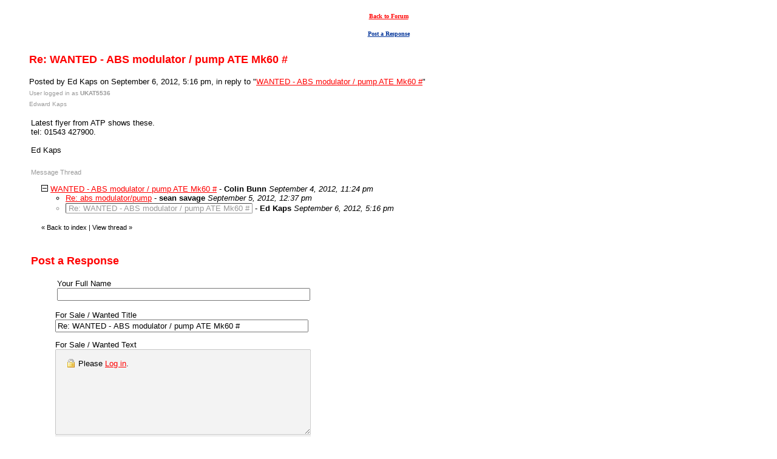

--- FILE ---
content_type: text/html
request_url: https://members5.boardhost.com/TOPTECHS/msg/1346948174.html
body_size: 13293
content:
<!DOCTYPE html>
<html lang="en">
<head>
<title>Workshop Trader: Re: WANTED - ABS modulator / pump ATE Mk60 #</title>
<meta http-equiv="Content-Type" content="text/html; charset=iso-8859-1" />
<link rel="stylesheet" href="/TOPTECHS/style.css" type="text/css" media="all" /><script src="https://js.boardhost.com/jquery-1.11.3.min.js"></script><link rel="stylesheet" media="all" type="text/css" href="https://js.boardhost.com/jquery-impromptu.min.css"><script src="https://js.boardhost.com/jquery-impromptu.min.js"></script><meta property="og:image" content="https://images.boardhost.com/boardhostballoon.png" />
<meta property="og:description" content="Latest flyer from ATP shows these.  tel  01543 427900.    Ed Kaps" /><link rel="stylesheet" href="/tooltipster.css" type="text/css" media="all" /><style>.tooltipster-shadow { border-radius: 5px; box-shadow: 0px 0px 14px rgba(0,0,0,0.3); color: #2c2c2c; background: #FFFFFF;} .tooltipster-shadow .tooltipster-content { padding: 0px 0px; }</style><script type="text/javascript" language="javascript" src="https://js.boardhost.com/jquery.tooltipster.min.js"></script>
<script type="text/javascript" language="javascript" src="https://js.boardhost.com/getname.js"></script><script type="text/javascript" language="javascript" src="https://js.boardhost.com/quicktags.js"></script><script>$(document).ready(function() { $('.tooltip').tooltipster({ contentAsHTML: true, position:'bottom', offsetY:'-3', offsetX: '40', interactive:true, onlyOne:true, hideOnClick:true, trigger:'click', delay:'100', theme: 'tooltipster-shadow' }); });</script>
<script>
function closethread(num) {
var oldcookie = GetCookie("expanded");
if (oldcookie) {
var newcookie = oldcookie.replace(num,''); 
document.cookie = "expanded" + "=" + newcookie + "; path=/TOPTECHS/";
}
window.location.href = 'https://members5.boardhost.com/TOPTECHS/index.html#t_' + num;

/////////////////////////////////////////////////////////////
// Written by: Bill Dortch, hIdaho Design <bdortch.com>
// The following functions are released to the public domain.
function getCookieVal (offset) {
         var endstr = document.cookie.indexOf (";", offset);
            if (endstr == -1)
            endstr = document.cookie.length;
         return unescape(document.cookie.substring(offset, endstr));
         }

function GetCookie (name) {
         var arg = name + "=";
         var alen = arg.length;
         var clen = document.cookie.length;
         var i = 0;
         while (i < clen) {
         var j = i + alen;
             if (document.cookie.substring(i, j) == arg)
             return getCookieVal (j);
         i = document.cookie.indexOf(" ", i) + 1;
             if (i == 0) break;
             }

     return null;
     }
// End cookie code
/////////////////////////////////////////////////////////////
}
</script>

</head>

<body bgcolor="#FFFFFF" text="#000000" link="#FF0000" alink="#999999" vlink="#999999" onload="prefill();" class="nolinks">
<font face="verdana, arial" size="2">
</center>
<div style="margin:0;padding:0;" class="nolinks">  <TABLE WIDTH="100%" CELLPADDING="3" CELLSPACING="7"> 
		<TR VALIGN="MIDDLE"> 
		  <TD VALIGN="MIDDLE" ALIGN="CENTER"><FONT COLOR="#FF0000"><A
			 HREF="javascript:history.back()"><FONT FACE="Verdana" SIZE="-1"><B><FONT
			 SIZE="-2" COLOR="#FF0000">Back to Forum</FONT></B></FONT></A></FONT> </TD> 
		</TR> 
		<TR VALIGN="TOP"> 
		  <TD VALIGN="MIDDLE" ALIGN="CENTER"><FONT FACE="Verdana" SIZE="-2"><B><A
			 HREF="#post_reply"><FONT COLOR="#003399">Post a
			 Response</FONT></A></B></FONT></TD> 
		</TR> 
	 </TABLE></div></center></font><p><ul style="-webkit-text-size-adjust: 100%;"><font face="verdana, arial" color="FF0000" size="4" class="nolinks"><b>Re: WANTED - ABS modulator / pump ATE Mk60 #</b></font><p><font face="verdana, arial" size="2">
<div class="nolinks">Posted by Ed Kaps on September 6, 2012, 5:16 pm, in reply to "<a href="1346797484.html">WANTED - ABS modulator / pump ATE Mk60 #</a>"</div><font size="-2" color="#999999">User logged in as <b>UKAT5536</b></font><br><font size="-2" color="#999999"><!--customtag-->Edward Kaps </font><br><p><table border=0 width=95% role="presentation"><tr><td valign=top><font face="verdana, arial" size="2">

<div style="margin:0;padding:0;max-width:100%;">Latest flyer from ATP shows these. <br>tel: 01543 427900. <br> <br>Ed Kaps</div><br>

</td></tr></table>
</center><table border=0 class="nolinks" role="presentation"><tr><td><font face="verdana, arial" size="2">
<a name="responses"><font style="font-size:11px;" color=#999999>Message Thread</font></a><p><font size=1></font>
<div style="margin-left:17px;"><span style="color:#000000"><a href="javascript:closethread('1346797484');"><img src=https://images.boardhost.com/expanded.gif alt="Expand Collapse" width=11 height=11 border=0></a>&nbsp;<a href=1346797484.html>WANTED - ABS modulator / pump ATE Mk60 #</a> - <b>Colin Bunn</b> <i>September 4, 2012, 11:24 pm</i></li><ul>
<li><a href="1346845078.html">Re: abs modulator/pump</a> - <b>sean savage</b> <i>September 5, 2012, 12:37 pm</i><ul>
</ul>
<li style="color:#999999"><span style="color:#000000"><a name=1346948174></a><span style="display:inline-block; border: 1px inset #999999; border-radius:2px; margin-top:1px; padding-left: 4px; padding-right: 4px;"><font color=#999999>Re: WANTED - ABS modulator / pump ATE Mk60 #</font></span> - <b>Ed Kaps</b> <i>September 6, 2012, 5:16 pm</i></span></li><ul>
</ul>
</ul>
<img src=https://images.boardhost.com/invisible.gif height=9><br><font style="font-size:11px;">&laquo; <a style="text-decoration:none;" href="/TOPTECHS/index.html?1769143696#t_1346797484"><font style="font-size:11px;" color="#000000">Back to index</font></a><font style="font-size:11px;" color="#000000"> | </font><font style="font-size:11px;"><a href="/TOPTECHS/thread/1346797484.html" style="text-decoration: none;"><font color="#000000">View thread</font></a> &raquo;</font></font></div></td></tr></table>
</ul><p><table border="0" width=99% role="presentation"><tr><td><ul>
<p><a name="post_reply"></a><font face="verdana, arial" color="FF0000" size="4"><b>Post a Response </b>
<form method=post action="/TOPTECHS/post/reply" name=msg id=msg><ul>

<input type=hidden name="response_to" value="1346948174">
<input type=hidden name="username" value="TOPTECHS">
<font face="verdana, arial" size="2" color="#000000">
<noscript><p><b>WARNING!</b> You have Javascript disabled in your browser, this form may not function correctly.</noscript><p><table border=0 role="presentation"><tr><td><label><font face="verdana, arial" size="2" color="#000000">Your Full Name<br><input type=text name="yourname" autocomplete=nickname size=50 maxlength=30 tabindex=10></label></td>
<td></td></tr></table>
<label><p>For Sale / Wanted Title<br><input type=text name="subject" size=50 value="Re: WANTED - ABS modulator / pump ATE Mk60 #" onfocus="this.select()" maxlength=100 tabindex=30></label>
<p><table border=0 cellpadding=0 cellspacing=0 role="presentation"><tr><td><table border=0 cellpadding=0 cellspacing=0 role="presentation"><tr><td><label for="msg"><font face="verdana, arial" size="2" color="#000000">For Sale / Wanted Text</font></label></td></tr></table></td>
<td align=right valign=bottom><font face="verdana, arial" size="-2">&nbsp;</td></tr>
<tr><td colspan=2><font face="verdana, arial" size="2" color="#000000">
<table border=0 cellpadding=0 cellspacing=0 bgcolor=#EEEEEE width=1 role="presentation"><tr><td colspan=4><div style="position:absolute;margin:18px;margin-top:15px;z-index:100;"><font face="verdana, arial" size="2" color=#000000><img src=https://images.boardhost.com/icon_padlock2.gif alt="Padlock" align=absbottom> Please <a href=https://secure.boardhost.com/mb/login/TOPTECHS>Log in</a>.</div>
<textarea cols=50 rows=9 name="msg" id="msgarea" wrap=virtual tabindex=40 disabled>
</textarea>
</td></tr><tr><td bgcolor=#EEEEEE><img src=https://images.boardhost.com/invisible.gif width=2 height=28></td><td width=37 valign=middle align=right></td><td align=left nowrap><td align=right valign=middle nowrap><span style="border: 1px solid #EEEEEE;padding:1px;" onmouseover="this.style.border='1px inset #999999'" onmouseout="this.style.border='1px solid #EEEEEE'"><a href="javascript:tag(document.forms.msg.msg,'[b]','[/b]');" role="button"><img src=https://images.boardhost.com/bold.gif border=0 alt="Bold"></a></span><span style="border: 1px solid #EEEEEE;padding:1px;" onmouseover="this.style.border='1px inset #999999'" onmouseout="this.style.border='1px solid #EEEEEE'"><a href="javascript:tag(document.forms.msg.msg,'[i]','[/i]');" role="button"><img src=https://images.boardhost.com/italic.gif border=0 alt="Italic"></a></span><span style="border: 1px solid #EEEEEE;padding:1px;" onmouseover="this.style.border='1px inset #999999'" onmouseout="this.style.border='1px solid #EEEEEE'"><a href="javascript:tag(document.forms.msg.msg,'[u]','[/u]');" role="button"><img src=https://images.boardhost.com/underline.gif border=0 alt="Underline"></a></span><img src=https://images.boardhost.com/invisible.gif width=6><script src="https://js.boardhost.com/upload_consent.js"></script><style>.imgbb-button { display:none; }</style><script async src="https://js.boardhost.com/upload.js" data-auto-insert="bbcode-embed-medium"></script><span id=tinyspan style="border: 1px solid #eeeeee;padding:1px;" onmouseover="toggle(1,'tinyspan');" onmouseout="toggle(0,'tinyspan');"><a href="javascript:uploadconsent()" title="Upload Image" role="button"><img src=https://images.boardhost.com/upload.gif border=0 alt="Upload image"></a></span><img src=https://images.boardhost.com/invisible.gif width=4></td></tr></table></td></tr></table>
<p><div id=optional_image>URL of your image<br><input type=text name="img" onfocus="this.select()" value="https://" size=50 tabindex=50> <input type=button onclick="image(document.forms.msg.msg,document.forms.msg.img)" value="Add" style="font-size: 10px;background-color: #FF0000; color: #FFFFFF; font-weight: bold;font-family:arial;font-size:13px;padding:3px 10px;border-radius:3px;-moz-border-radius:3px;text-decoration:none;border:none;"" tabindex=55></div>
<p><div id=optional_link><table border=0 cellpadding=0 cellspacing=0 role="presentation"><tr><td valign=top><font face="verdana, arial" size="2" color="#000000">Website link title<br><input type=text name="url_title" size=50 maxlength=70 tabindex=60></td><td valign=top style="padding-left:5px;"><font face="verdana, arial" size="2" color="#000000">Website link URL<br><input type=text name="url" size=50 value="https://" tabindex=70> <input type=button onclick="link(document.forms.msg.msg,document.forms.msg.url,document.forms.msg.url_title)" value="Add" style="font-size: 10px;background-color: #FF0000; color: #FFFFFF; font-weight: bold;font-family:arial;font-size:13px;padding:3px 10px;border-radius:3px;-moz-border-radius:3px;text-decoration:none;border:none;"" tabindex=75></td></tr></table></div>
<p><label><input type=checkbox name="notify_me" id="notify_me" value="1" tabindex=80 onchange="notifyme2()"> Notify me by email of all message replies.</label><input type=hidden name=email id=email value="">
<br><label><input type=checkbox name="remember_me" value="1" tabindex=81> Remember my name for the next time I post.</label><p><table border=0 cellpadding=0 cellspacing=0 role="presentation"><tr><td colspan=3><font face="verdana, arial" style="font-size:11px;"><ul style="margin:0;padding:0;margin-left:15px;margin-bottom:8px;"><li type=disc style="margin-top:-5px;list-style-image:none;">By posting, you confirm that you have read and agree to the board's <a href="https://www.boardhost.com/terms/tou_pop.html" target="usageterms" onclick="window.open('https://www.boardhost.com/terms/tou_pop.html','usageterms','width=350,height=450,scrollbars=yes'); return false" style="color:#000000;"><font face="verdana, arial" color="#000000">usage terms</font></a>.</ul></td></tr><tr><td>
<nobr><input type=hidden name="terms_prompted_remember" id="terms_prompted_remember" value="0">
<input type=hidden name="terms_prompted_agreed" id="terms_prompted_agreed" value="0">
<input type=submit name="post_message" value="Post" style="background-color: #FF0000; color: #FFFFFF; font-weight: bold;font-family:arial;font-size:13px;padding:3px 10px;border-radius:3px;-moz-border-radius:3px;text-decoration:none;border:none;" tabindex=90 onclick="this.form.target='';this.form.action='/TOPTECHS/post/reply'"> <input type=submit name="preview" value="Preview your post  " style="background-color: #FF0000; color: #FFFFFF; font-weight: bold;font-family:arial;font-size:13px;padding:3px 10px;border-radius:3px;-moz-border-radius:3px;text-decoration:none;border:none;" tabindex=100 onclick="this.form.target='';this.form.action='/TOPTECHS/post/reply'"></nobr></td><td width=15>&nbsp;</td><td>
</td></tr></table>
</ul>

</form><button data-imgbb-trigger data-target="#msgarea" id=uploadbutton style="display:none;">Upload</button></td></tr></table>
<p><font face="verdana, arial" size="2">
           <P ALIGN="CENTER">
     		

<FONT SIZE="1" FACE="VERDANA">Copyright © uk autotalk<BR><A HREF="http://www.ukautotalk.com/disclaimer.htm">
     		terms & conditions</A> please read </FONT>
</P> 



<p>
</body>
</html>
